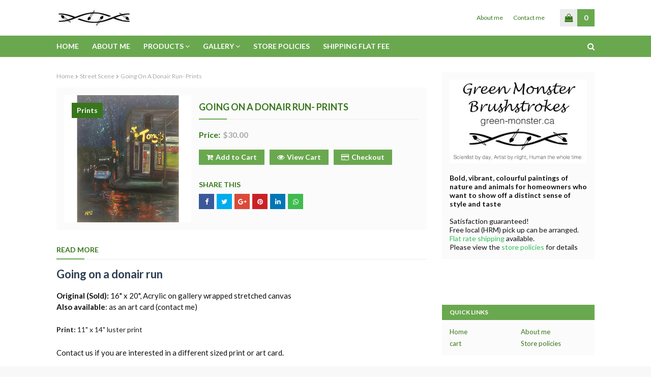

--- FILE ---
content_type: text/plain
request_url: https://www.google-analytics.com/j/collect?v=1&_v=j102&a=1058295708&t=pageview&_s=1&dl=http%3A%2F%2Fwww.green-monster.ca%2F2019%2F01%2Fgoing-on-donair-run-original-painting.html&ul=en-us%40posix&dt=Going%20on%20a%20donair%20run-%20Prints&sr=1280x720&vp=1280x720&_u=IEBAAEABAAAAACAAI~&jid=1314554555&gjid=1061332124&cid=1439270071.1768841823&tid=UA-53626150-1&_gid=617900921.1768841823&_r=1&_slc=1&z=1291399876
body_size: -451
content:
2,cG-LH3HP2642F

--- FILE ---
content_type: text/javascript; charset=UTF-8
request_url: http://www.green-monster.ca/feeds/posts/default/-/acrylics?alt=json-in-script&max-results=3&callback=jQuery112406633231432477604_1768841824382&_=1768841824383
body_size: 5115
content:
// API callback
jQuery112406633231432477604_1768841824382({"version":"1.0","encoding":"UTF-8","feed":{"xmlns":"http://www.w3.org/2005/Atom","xmlns$openSearch":"http://a9.com/-/spec/opensearchrss/1.0/","xmlns$blogger":"http://schemas.google.com/blogger/2008","xmlns$georss":"http://www.georss.org/georss","xmlns$gd":"http://schemas.google.com/g/2005","xmlns$thr":"http://purl.org/syndication/thread/1.0","id":{"$t":"tag:blogger.com,1999:blog-1986605341025277523"},"updated":{"$t":"2025-04-10T20:50:43.174-03:00"},"category":[{"term":"landscape"},{"term":"art card"},{"term":"original paintings"},{"term":"Nova Scotia"},{"term":"acrylics"},{"term":"animals"},{"term":"colourful"},{"term":"small artwork"},{"term":"water"},{"term":"ocean"},{"term":"art"},{"term":"forest landscape"},{"term":"flowers"},{"term":"Autumn landscapes"},{"term":"Floral artwork"},{"term":"animal lover artwork"},{"term":"buildings"},{"term":"forest artwork"},{"term":"mixed media"},{"term":"gift for animal lovers"},{"term":"scuba diving artwork"},{"term":"underwater"},{"term":"underwater landscape"},{"term":"Peggy's cove"},{"term":"rocks"},{"term":"Fall landscapes"},{"term":"Georgian bay landscape"},{"term":"Halifax"},{"term":"boats artwork"},{"term":"prints"},{"term":"abstract art"},{"term":"monochrome painting"},{"term":"Ontario"},{"term":"Parry Sound"},{"term":"Vet gift"},{"term":"fish artwork"},{"term":"street scene"},{"term":"Snowy landscape"},{"term":"Winter landscape"},{"term":"beach"},{"term":"cityscape"},{"term":"folk art"},{"term":"sea turtle artwork"},{"term":"Newfoundland landscape"},{"term":"Tropical plants art"},{"term":"Turks and Caicos"},{"term":"Unique"},{"term":"Folk art floral art"},{"term":"Haiti"},{"term":"folk art cityscape"},{"term":"gift for capricorn"},{"term":"Annapolis Royal plein air"},{"term":"Cape Breton landscapes"},{"term":"Cottage"},{"term":"Quebec"},{"term":"cat painting"},{"term":"fun"},{"term":"on"},{"term":"rainy night artwork"}],"title":{"type":"text","$t":"Green Monster Brushstrokes"},"subtitle":{"type":"html","$t":"Scientist by day, Artist by night, Human the whole time.\nBright, unique and vibrant paintings to colour your home."},"link":[{"rel":"http://schemas.google.com/g/2005#feed","type":"application/atom+xml","href":"http:\/\/www.green-monster.ca\/feeds\/posts\/default"},{"rel":"self","type":"application/atom+xml","href":"http:\/\/www.blogger.com\/feeds\/1986605341025277523\/posts\/default\/-\/acrylics?alt=json-in-script\u0026max-results=3"},{"rel":"alternate","type":"text/html","href":"http:\/\/www.green-monster.ca\/search\/label\/acrylics"},{"rel":"hub","href":"http://pubsubhubbub.appspot.com/"},{"rel":"next","type":"application/atom+xml","href":"http:\/\/www.blogger.com\/feeds\/1986605341025277523\/posts\/default\/-\/acrylics\/-\/acrylics?alt=json-in-script\u0026start-index=4\u0026max-results=3"}],"author":[{"name":{"$t":"Green Monster Brushstrokes"},"uri":{"$t":"http:\/\/www.blogger.com\/profile\/01710520574390260569"},"email":{"$t":"noreply@blogger.com"},"gd$image":{"rel":"http://schemas.google.com/g/2005#thumbnail","width":"16","height":"16","src":"https:\/\/img1.blogblog.com\/img\/b16-rounded.gif"}}],"generator":{"version":"7.00","uri":"http://www.blogger.com","$t":"Blogger"},"openSearch$totalResults":{"$t":"21"},"openSearch$startIndex":{"$t":"1"},"openSearch$itemsPerPage":{"$t":"3"},"entry":[{"id":{"$t":"tag:blogger.com,1999:blog-1986605341025277523.post-8139806520432735688"},"published":{"$t":"2023-01-02T14:05:00.001-04:00"},"updated":{"$t":"2023-01-02T14:05:35.518-04:00"},"category":[{"scheme":"http://www.blogger.com/atom/ns#","term":"acrylics"},{"scheme":"http://www.blogger.com/atom/ns#","term":"boats artwork"},{"scheme":"http://www.blogger.com/atom/ns#","term":"buildings"},{"scheme":"http://www.blogger.com/atom/ns#","term":"colourful"},{"scheme":"http://www.blogger.com/atom/ns#","term":"landscape"},{"scheme":"http://www.blogger.com/atom/ns#","term":"Nova Scotia"},{"scheme":"http://www.blogger.com/atom/ns#","term":"ocean"},{"scheme":"http://www.blogger.com/atom/ns#","term":"original paintings"},{"scheme":"http://www.blogger.com/atom/ns#","term":"Peggy's cove"},{"scheme":"http://www.blogger.com/atom/ns#","term":"rocks"},{"scheme":"http://www.blogger.com/atom/ns#","term":"small artwork"},{"scheme":"http://www.blogger.com/atom/ns#","term":"water"}],"title":{"type":"text","$t":"Summer day at Peggy's - Original Painting"},"content":{"type":"html","$t":"\u003Cspan style=\"font-size: 22px;\"\u003ESummer day at Peggy's\u003C\/span\u003E\u003Cbr \/\u003E\n\u003Cdiv\u003E\n\u003Cb\u003E\u003C\/b\u003E\u003Cbr \/\u003E\n\u003Cb\u003E\u003Cb\u003EOriginal\u003C\/b\u003E\u003Cspan style=\"font-weight: 400;\"\u003E:\u0026nbsp;\u003C\/span\u003E\u003Cspan style=\"background-color: white; color: #1d2129; font-size: 14px; font-weight: 400;\"\u003EAcrylic \u0026nbsp;\u003C\/span\u003E\u003Cspan style=\"background-color: white; color: #1d2129; font-size: 14px; font-weight: 400;\"\u003E4\" x 12\" gallery wrapped canvas\u003C\/span\u003E\u003Cspan style=\"background-color: white; color: #1d2129; font-size: 14px; font-weight: 400; text-align: left;\"\u003E\u003Cbr \/\u003E\u003C\/span\u003E\u003Cspan style=\"background-color: white; color: #1d2129; font-size: 14px; font-weight: 400; text-align: left;\"\u003E\u003Cbr \/\u003E\u003Cbr \/\u003E\u003C\/span\u003E\u003Cdiv class=\"separator\" style=\"clear: both; text-align: center;\"\u003E\u003Ca href=\"https:\/\/blogger.googleusercontent.com\/img\/b\/R29vZ2xl\/AVvXsEgPyUtj9HFv4DttyI672LAm57htfAfiFlvEjBqdDMWNCVwLIFvupCsyP4ZWn07nc6_k1HUbzcLbOGEzVXtmWVSId-Lm_DDW57WsFuuacoPE0CmJOimBE8q_4BFDu-ovJ2fiEja32M40jgotPyqdjQjde_c8ogeMZRp4cyFwhCI_-gW0eoZGNBsBwEs5\/s3780\/54BB7A27-94D3-4224-BAB0-1C0EAA586B15.jpeg\" style=\"margin-left: 1em; margin-right: 1em;\"\u003E\u003Cimg border=\"0\" data-original-height=\"1239\" data-original-width=\"3780\" height=\"105\" src=\"https:\/\/blogger.googleusercontent.com\/img\/b\/R29vZ2xl\/AVvXsEgPyUtj9HFv4DttyI672LAm57htfAfiFlvEjBqdDMWNCVwLIFvupCsyP4ZWn07nc6_k1HUbzcLbOGEzVXtmWVSId-Lm_DDW57WsFuuacoPE0CmJOimBE8q_4BFDu-ovJ2fiEja32M40jgotPyqdjQjde_c8ogeMZRp4cyFwhCI_-gW0eoZGNBsBwEs5\/s320\/54BB7A27-94D3-4224-BAB0-1C0EAA586B15.jpeg\" width=\"320\" \/\u003E\u003C\/a\u003E\u003C\/div\u003E\u003Cbr \/\u003E\u003C\/b\u003E\u003Cdiv style=\"text-align: center;\"\u003E\u003Cdiv style=\"text-align: left;\"\u003E\u003Cstrike style=\"-webkit-text-size-adjust: 100%; background-color: white; font-family: \u0026quot;times new roman\u0026quot;; font-size: 12pt;\"\u003Eprice\/$100.00\u003C\/strike\u003E\u003C\/div\u003E\u003C\/div\u003E\u003C\/div\u003E\n\u003Cdiv\u003E\n\u003Cdiv class=\"text_exposed_show\" style=\"background-color: white; display: inline; font-family: Helvetica, Arial, sans-serif;\"\u003E\n\u003Cdiv style=\"color: #1d2129; font-family: inherit; font-size: 14px; margin-bottom: 6px; margin-top: 6px;\"\u003E\n\u003Cdiv style=\"color: black; font-family: \u0026quot;Times New Roman\u0026quot;; font-size: medium;\"\u003E\n\u003Cstrike\u003Eoff\/Original painting\u003C\/strike\u003E\u003C\/div\u003E\n\u003C\/div\u003E\n\u003Cdiv style=\"color: #1d2129; font-family: inherit; font-size: 14px; margin-bottom: 6px; margin-top: 6px;\"\u003E\nThis bright little painting was inspired during a plein air event in Peggy's Cove\u003Cspan style=\"font-family: inherit;\"\u003E.\u0026nbsp;\u003C\/span\u003E\u003C\/div\u003E\u003Cdiv style=\"color: #1d2129; font-family: inherit; font-size: 14px; margin-bottom: 6px; margin-top: 6px;\"\u003E\u003Cdiv class=\"separator\" style=\"caret-color: rgb(0, 0, 0); clear: both; color: black; text-align: center;\"\u003E\u003Cbr \/\u003E\u003C\/div\u003E\u003Cdiv class=\"separator\" style=\"caret-color: rgb(0, 0, 0); clear: both; color: black; text-align: center;\"\u003E\u003Ca href=\"https:\/\/blogger.googleusercontent.com\/img\/b\/R29vZ2xl\/AVvXsEiSYE8_i5ufFl34fmtSrRsmfISRrUkH0t5NI_0Wgo-Se9DCsQn_kg5kJak0GpYw7vdwBPj2nObwtGHIe9BQwwaytEGyQmHAm8ao_AttrpVV56xgvpiOBg67EvbuPMXUBTavlqizrSTqIIa3N5tJR3Umi8Myn3sqZnZpl1Z1Y3r56Ytwzr-sMNNCkFWu\/s3780\/D85EF1E5-BAFB-4335-84E7-02508C0BEF01.jpeg\" style=\"margin-left: 1em; margin-right: 1em;\"\u003E\u003Cimg border=\"0\" data-original-height=\"1239\" data-original-width=\"3780\" height=\"105\" src=\"https:\/\/blogger.googleusercontent.com\/img\/b\/R29vZ2xl\/AVvXsEiSYE8_i5ufFl34fmtSrRsmfISRrUkH0t5NI_0Wgo-Se9DCsQn_kg5kJak0GpYw7vdwBPj2nObwtGHIe9BQwwaytEGyQmHAm8ao_AttrpVV56xgvpiOBg67EvbuPMXUBTavlqizrSTqIIa3N5tJR3Umi8Myn3sqZnZpl1Z1Y3r56Ytwzr-sMNNCkFWu\/s320\/D85EF1E5-BAFB-4335-84E7-02508C0BEF01.jpeg\" width=\"320\" \/\u003E\u003C\/a\u003E\u003C\/div\u003E\u003Cbr style=\"caret-color: rgb(0, 0, 0); color: black;\" \/\u003E\u003Cdiv class=\"separator\" style=\"caret-color: rgb(0, 0, 0); clear: both; color: black; text-align: center;\"\u003E\u003Ca href=\"https:\/\/blogger.googleusercontent.com\/img\/b\/R29vZ2xl\/AVvXsEiGZmJ7AMTjowlg8X18PnamNCsqX52-PXV5z4eOjI9YiiA9cE_wfZPWWLwX6mAJEKIHezCnX_qTUWCc5sl-ifYmtsMavVcrRbeogdXYnal9Vd2B9mhTeos_Ln_D8GsLrE_oMHfvjniaa2E-kNqbF3zbk6V3cdwIM-gGKNqheZmrLIzD5XS4saozSqzG\/s3780\/B893831E-D364-43D8-A020-1A48F6750A6D.jpeg\" style=\"margin-left: 1em; margin-right: 1em;\"\u003E\u003Cimg border=\"0\" data-original-height=\"2684\" data-original-width=\"3780\" height=\"227\" src=\"https:\/\/blogger.googleusercontent.com\/img\/b\/R29vZ2xl\/AVvXsEiGZmJ7AMTjowlg8X18PnamNCsqX52-PXV5z4eOjI9YiiA9cE_wfZPWWLwX6mAJEKIHezCnX_qTUWCc5sl-ifYmtsMavVcrRbeogdXYnal9Vd2B9mhTeos_Ln_D8GsLrE_oMHfvjniaa2E-kNqbF3zbk6V3cdwIM-gGKNqheZmrLIzD5XS4saozSqzG\/w320-h227\/B893831E-D364-43D8-A020-1A48F6750A6D.jpeg\" width=\"320\" \/\u003E\u003C\/a\u003E\u003C\/div\u003E\u003Cbr style=\"caret-color: rgb(0, 0, 0); color: black;\" \/\u003E\u003C\/div\u003E\u003Cdiv class=\"separator\" style=\"clear: both; text-align: center;\"\u003E\u003Ca href=\"https:\/\/blogger.googleusercontent.com\/img\/b\/R29vZ2xl\/AVvXsEgMZNTx8fVygMd1ExmIMxlGCZeR69HJh4NNvGj4gmHOWtjZUyDOFgVsb2bKP7Hj1Mkwt3HjG5o5HiJyFGTPNPpG_o9A6G5qW_sgrwREu_DvuQRTqQwqJSgiNf__J41OdB_XaZFMhkFhfM84RakU8cVsvwTtLZugPQYiH8jkaBNhMfYAmNE6Ir95-AIJ\/s4032\/92B63468-5446-443A-9BA2-0D1284432B9F.jpeg\" imageanchor=\"1\" style=\"margin-left: 1em; margin-right: 1em;\"\u003E\u003Cimg border=\"0\" data-original-height=\"4032\" data-original-width=\"3024\" height=\"320\" src=\"https:\/\/blogger.googleusercontent.com\/img\/b\/R29vZ2xl\/AVvXsEgMZNTx8fVygMd1ExmIMxlGCZeR69HJh4NNvGj4gmHOWtjZUyDOFgVsb2bKP7Hj1Mkwt3HjG5o5HiJyFGTPNPpG_o9A6G5qW_sgrwREu_DvuQRTqQwqJSgiNf__J41OdB_XaZFMhkFhfM84RakU8cVsvwTtLZugPQYiH8jkaBNhMfYAmNE6Ir95-AIJ\/s320\/92B63468-5446-443A-9BA2-0D1284432B9F.jpeg\" width=\"240\" \/\u003E\u003C\/a\u003E\u003C\/div\u003E\u003Cbr \/\u003E\u003Cdiv class=\"separator\" style=\"clear: both; text-align: center;\"\u003E\u003Ca href=\"https:\/\/blogger.googleusercontent.com\/img\/b\/R29vZ2xl\/AVvXsEjy87FbhkXYEHbk9kwtHmCvpHNxX1KzinGPVkNUJARqPUayZ7KLl3qyAeEb3SgwbAylzanFizDYFWMYGDPogat0R7QpZFcgthSyoN_Y68AtNv4xN8XfrTBw9ZW1tytkBJbXP8hv7wW060DlWNyxpNrRhcw4f5CMq8amvE6tWr1R8yBbFmIQoW5M1lg0\/s4032\/B9AEF3CB-F1DD-4054-9B1B-640D10B142FD.jpeg\" imageanchor=\"1\" style=\"margin-left: 1em; margin-right: 1em;\"\u003E\u003Cimg border=\"0\" data-original-height=\"3024\" data-original-width=\"4032\" height=\"240\" src=\"https:\/\/blogger.googleusercontent.com\/img\/b\/R29vZ2xl\/AVvXsEjy87FbhkXYEHbk9kwtHmCvpHNxX1KzinGPVkNUJARqPUayZ7KLl3qyAeEb3SgwbAylzanFizDYFWMYGDPogat0R7QpZFcgthSyoN_Y68AtNv4xN8XfrTBw9ZW1tytkBJbXP8hv7wW060DlWNyxpNrRhcw4f5CMq8amvE6tWr1R8yBbFmIQoW5M1lg0\/s320\/B9AEF3CB-F1DD-4054-9B1B-640D10B142FD.jpeg\" width=\"320\" \/\u003E\u003C\/a\u003E\u003C\/div\u003E\u003Cbr \/\u003E\u003Cdiv style=\"color: #1d2129; font-family: inherit; font-size: 14px; margin-bottom: 6px; margin-top: 6px;\"\u003E\u0026nbsp;\u003C\/div\u003E\n\u003C\/div\u003E\n\u003C\/div\u003E\n"},"link":[{"rel":"edit","type":"application/atom+xml","href":"http:\/\/www.blogger.com\/feeds\/1986605341025277523\/posts\/default\/8139806520432735688"},{"rel":"self","type":"application/atom+xml","href":"http:\/\/www.blogger.com\/feeds\/1986605341025277523\/posts\/default\/8139806520432735688"},{"rel":"alternate","type":"text/html","href":"http:\/\/www.green-monster.ca\/2023\/01\/summer-day-at-peggys-original-painting.html","title":"Summer day at Peggy's - Original Painting"}],"author":[{"name":{"$t":"Green Monster Brushstrokes"},"uri":{"$t":"http:\/\/www.blogger.com\/profile\/01710520574390260569"},"email":{"$t":"noreply@blogger.com"},"gd$image":{"rel":"http://schemas.google.com/g/2005#thumbnail","width":"16","height":"16","src":"https:\/\/img1.blogblog.com\/img\/b16-rounded.gif"}}],"media$thumbnail":{"xmlns$media":"http://search.yahoo.com/mrss/","url":"https:\/\/blogger.googleusercontent.com\/img\/b\/R29vZ2xl\/AVvXsEgPyUtj9HFv4DttyI672LAm57htfAfiFlvEjBqdDMWNCVwLIFvupCsyP4ZWn07nc6_k1HUbzcLbOGEzVXtmWVSId-Lm_DDW57WsFuuacoPE0CmJOimBE8q_4BFDu-ovJ2fiEja32M40jgotPyqdjQjde_c8ogeMZRp4cyFwhCI_-gW0eoZGNBsBwEs5\/s72-c\/54BB7A27-94D3-4224-BAB0-1C0EAA586B15.jpeg","height":"72","width":"72"}},{"id":{"$t":"tag:blogger.com,1999:blog-1986605341025277523.post-8636763574860647121"},"published":{"$t":"2023-01-02T13:52:00.001-04:00"},"updated":{"$t":"2023-01-02T13:55:43.531-04:00"},"category":[{"scheme":"http://www.blogger.com/atom/ns#","term":"acrylics"},{"scheme":"http://www.blogger.com/atom/ns#","term":"boats artwork"},{"scheme":"http://www.blogger.com/atom/ns#","term":"buildings"},{"scheme":"http://www.blogger.com/atom/ns#","term":"colourful"},{"scheme":"http://www.blogger.com/atom/ns#","term":"landscape"},{"scheme":"http://www.blogger.com/atom/ns#","term":"Nova Scotia"},{"scheme":"http://www.blogger.com/atom/ns#","term":"ocean"},{"scheme":"http://www.blogger.com/atom/ns#","term":"original paintings"},{"scheme":"http://www.blogger.com/atom/ns#","term":"Peggy's cove"},{"scheme":"http://www.blogger.com/atom/ns#","term":"rocks"},{"scheme":"http://www.blogger.com/atom/ns#","term":"small artwork"},{"scheme":"http://www.blogger.com/atom/ns#","term":"water"}],"title":{"type":"text","$t":"Two boats waiting - Original Painting"},"content":{"type":"html","$t":"\u003Cspan style=\"font-size: 22px;\"\u003ETwo boats waiting\u003C\/span\u003E\u003Cbr \/\u003E\n\u003Cdiv\u003E\n\u003Cb\u003E\u003C\/b\u003E\u003Cbr \/\u003E\n\u003Cb\u003E\u003Cb\u003EOriginal\u003C\/b\u003E\u003Cspan style=\"font-weight: 400;\"\u003E:\u0026nbsp;\u003C\/span\u003E\u003Cspan style=\"background-color: white; color: #1d2129; font-size: 14px; font-weight: 400;\"\u003EAcrylic \u0026nbsp;\u003C\/span\u003E\u003Cspan style=\"background-color: white; color: #1d2129; font-size: 14px; font-weight: 400;\"\u003E4\" x 12\" gallery wrapped canvas\u003C\/span\u003E\u003C\/b\u003E\u003C\/div\u003E\u003Cdiv\u003E\u003Cb\u003E\u003Cspan style=\"background-color: white; color: #1d2129; font-size: 14px; font-weight: 400; text-align: left;\"\u003E\u003Cbr \/\u003E\u003C\/span\u003E\u003C\/b\u003E\u003C\/div\u003E\u003Cdiv\u003E\u003Cb\u003E\u003Cdiv class=\"separator\" style=\"clear: both; text-align: center;\"\u003E\u003Ca href=\"https:\/\/blogger.googleusercontent.com\/img\/b\/R29vZ2xl\/AVvXsEjBM0lMkyrTmIb3dDRKf6j6lfEtU0HEeeLWhPcdmAtMwr70z2tZT8AmrC00CQKI6gc3G1GXXaA5oZlL0EPU_16zWdJ4uRm-9FnitKeRJg0bhcDafNqkZFJSpLDRxRemjzHK3mGxGvTzVhqcV1_yE6xDPLMrKG4nYtxB3qvGdHA9grRKPZd0P2rlZmPt\/s3808\/0CA6572D-4033-445E-8C75-CE8B0C87A31F.jpeg\" imageanchor=\"1\" style=\"margin-left: 1em; margin-right: 1em;\"\u003E\u003Cimg border=\"0\" data-original-height=\"1212\" data-original-width=\"3808\" height=\"102\" src=\"https:\/\/blogger.googleusercontent.com\/img\/b\/R29vZ2xl\/AVvXsEjBM0lMkyrTmIb3dDRKf6j6lfEtU0HEeeLWhPcdmAtMwr70z2tZT8AmrC00CQKI6gc3G1GXXaA5oZlL0EPU_16zWdJ4uRm-9FnitKeRJg0bhcDafNqkZFJSpLDRxRemjzHK3mGxGvTzVhqcV1_yE6xDPLMrKG4nYtxB3qvGdHA9grRKPZd0P2rlZmPt\/s320\/0CA6572D-4033-445E-8C75-CE8B0C87A31F.jpeg\" width=\"320\" \/\u003E\u003C\/a\u003E\u003C\/div\u003E\u003Cbr \/\u003E\u003Cspan style=\"background-color: white; color: #1d2129; font-size: 14px; font-weight: 400; text-align: left;\"\u003E\u003Cbr \/\u003E\u003C\/span\u003E\u003C\/b\u003E\u003Cdiv style=\"text-align: center;\"\u003E\u003Cdiv style=\"text-align: left;\"\u003E\u003Cstrike style=\"-webkit-text-size-adjust: 100%; background-color: white; font-family: \u0026quot;times new roman\u0026quot;; font-size: 12pt;\"\u003Eprice\/$100.00\u003C\/strike\u003E\u003C\/div\u003E\u003C\/div\u003E\u003C\/div\u003E\n\u003Cdiv\u003E\n\u003Cdiv class=\"text_exposed_show\" style=\"background-color: white; display: inline; font-family: Helvetica, Arial, sans-serif;\"\u003E\n\u003Cdiv style=\"color: #1d2129; font-family: inherit; font-size: 14px; margin-bottom: 6px; margin-top: 6px;\"\u003E\n\u003Cdiv style=\"color: black; font-family: \u0026quot;Times New Roman\u0026quot;; font-size: medium;\"\u003E\n\u003Cstrike\u003Eoff\/Original painting\u003C\/strike\u003E\u003C\/div\u003E\n\u003C\/div\u003E\n\u003Cdiv style=\"color: #1d2129; font-family: inherit; font-size: 14px; margin-bottom: 6px; margin-top: 6px;\"\u003E\nThis bright little painting was inspired during a plein air event in Peggy's Cove.\u0026nbsp;\u003C\/div\u003E\u003Cdiv class=\"separator\" style=\"clear: both; text-align: center;\"\u003E\u003Ca href=\"https:\/\/blogger.googleusercontent.com\/img\/b\/R29vZ2xl\/AVvXsEjC5p2CnTqtEhpMjGx18gbA262BFFNcEb7rfRYjj6RgSimgOozIJitmGja4ZUDKPAuHsIVqEJ-D56BErC6NE88oudjst8YfPsR6OLqghUJ-KXWBICmDEpva7s8VuFaG0PwAw7Lmj5ldNVZa3WGaHzUie2tSaxrxW4mVz2RCrC3H7-l-5U1r5UjPQopm\/s3808\/22E921B9-2C5D-4F68-B1BF-21B52A42631A.jpeg\" imageanchor=\"1\" style=\"margin-left: 1em; margin-right: 1em;\"\u003E\u003Cimg border=\"0\" data-original-height=\"1212\" data-original-width=\"3808\" height=\"102\" src=\"https:\/\/blogger.googleusercontent.com\/img\/b\/R29vZ2xl\/AVvXsEjC5p2CnTqtEhpMjGx18gbA262BFFNcEb7rfRYjj6RgSimgOozIJitmGja4ZUDKPAuHsIVqEJ-D56BErC6NE88oudjst8YfPsR6OLqghUJ-KXWBICmDEpva7s8VuFaG0PwAw7Lmj5ldNVZa3WGaHzUie2tSaxrxW4mVz2RCrC3H7-l-5U1r5UjPQopm\/s320\/22E921B9-2C5D-4F68-B1BF-21B52A42631A.jpeg\" width=\"320\" \/\u003E\u003C\/a\u003E\u003C\/div\u003E\u003Cbr \/\u003E\u003Cdiv class=\"separator\" style=\"clear: both; text-align: center;\"\u003E\u003Ca href=\"https:\/\/blogger.googleusercontent.com\/img\/b\/R29vZ2xl\/AVvXsEiUOdEd7RFUyBu8xoGlxYqPGoMfFcpwE6GsPppsYkgGHFBY0wopMn9R3VN3gie5RjpSJOsOcPSWbFfNclR7k6LdM2L8VeBFK6PQnN6j9UsluclYgtu7dKBZgmLnbu09_Y1_afy8AVLV-_33Opls4toCiLq4TSf3qZ-pb-SUPVuHxJMYqV-HXvHkXObM\/s3854\/E5815C38-A848-48F0-AD33-102BAEEC9E90.jpeg\" imageanchor=\"1\" style=\"margin-left: 1em; margin-right: 1em;\"\u003E\u003Cimg border=\"0\" data-original-height=\"2890\" data-original-width=\"3854\" height=\"240\" src=\"https:\/\/blogger.googleusercontent.com\/img\/b\/R29vZ2xl\/AVvXsEiUOdEd7RFUyBu8xoGlxYqPGoMfFcpwE6GsPppsYkgGHFBY0wopMn9R3VN3gie5RjpSJOsOcPSWbFfNclR7k6LdM2L8VeBFK6PQnN6j9UsluclYgtu7dKBZgmLnbu09_Y1_afy8AVLV-_33Opls4toCiLq4TSf3qZ-pb-SUPVuHxJMYqV-HXvHkXObM\/s320\/E5815C38-A848-48F0-AD33-102BAEEC9E90.jpeg\" width=\"320\" \/\u003E\u003C\/a\u003E\u003C\/div\u003E\u003Cbr \/\u003E\u003Cdiv class=\"separator\" style=\"clear: both; text-align: center;\"\u003E\u003Ca href=\"https:\/\/blogger.googleusercontent.com\/img\/b\/R29vZ2xl\/AVvXsEgTnivuaBNJJLtikCtC9hgNw5uYCMj2M2cEPSP6TxZEtOm_8cNi5MU5O7kuJDRIUua5BZzdKRmkBRYRFCYkA4nxaaUFA3eezQVmE1OBA2nsUrPMsSNMf2gKARlLASL2bArz30pGmH2GPQ8RO8D6VywOOzeTckcSPuqHloNoIbm87Uz6cCZzgl9j6uia\/s4032\/9FF4EEF6-19A7-481D-8332-1B4B0A73E4A1.jpeg\" imageanchor=\"1\" style=\"margin-left: 1em; margin-right: 1em;\"\u003E\u003Cimg border=\"0\" data-original-height=\"3024\" data-original-width=\"4032\" height=\"240\" src=\"https:\/\/blogger.googleusercontent.com\/img\/b\/R29vZ2xl\/AVvXsEgTnivuaBNJJLtikCtC9hgNw5uYCMj2M2cEPSP6TxZEtOm_8cNi5MU5O7kuJDRIUua5BZzdKRmkBRYRFCYkA4nxaaUFA3eezQVmE1OBA2nsUrPMsSNMf2gKARlLASL2bArz30pGmH2GPQ8RO8D6VywOOzeTckcSPuqHloNoIbm87Uz6cCZzgl9j6uia\/s320\/9FF4EEF6-19A7-481D-8332-1B4B0A73E4A1.jpeg\" width=\"320\" \/\u003E\u003C\/a\u003E\u003C\/div\u003E\u003Cbr \/\u003E\u003Cdiv class=\"separator\" style=\"clear: both; text-align: center;\"\u003E\u003Ca href=\"https:\/\/blogger.googleusercontent.com\/img\/b\/R29vZ2xl\/AVvXsEgnGsV0M7RCBxubP8CTWSpf4atz78ysAmLj04aKL6DGNXmz-FAFu70-bryXW1rXJw5kgOeLM_JsnTEc7kzmxoeVvEpP3JzcpkrsTBLPivxHTEOpbVYfA4HFz7zgA6dAA0A2yQvIddOVTVOPstG5c4g-mAa2_dnwKdf_PwBBphWYSQluDHWDslJRbEsL\/s4032\/75B754EF-EAF6-439A-94A9-411F2B68C2B3.jpeg\" imageanchor=\"1\" style=\"margin-left: 1em; margin-right: 1em;\"\u003E\u003Cimg border=\"0\" data-original-height=\"4032\" data-original-width=\"3024\" height=\"320\" src=\"https:\/\/blogger.googleusercontent.com\/img\/b\/R29vZ2xl\/AVvXsEgnGsV0M7RCBxubP8CTWSpf4atz78ysAmLj04aKL6DGNXmz-FAFu70-bryXW1rXJw5kgOeLM_JsnTEc7kzmxoeVvEpP3JzcpkrsTBLPivxHTEOpbVYfA4HFz7zgA6dAA0A2yQvIddOVTVOPstG5c4g-mAa2_dnwKdf_PwBBphWYSQluDHWDslJRbEsL\/s320\/75B754EF-EAF6-439A-94A9-411F2B68C2B3.jpeg\" width=\"240\" \/\u003E\u003C\/a\u003E\u003C\/div\u003E\u003Cbr \/\u003E\u003Cdiv style=\"color: #1d2129; font-family: inherit; font-size: 14px; margin-bottom: 6px; margin-top: 6px; text-align: center;\"\u003E\u003Cbr \/\u003E\u003C\/div\u003E\n\u003C\/div\u003E\n\u003C\/div\u003E\n"},"link":[{"rel":"edit","type":"application/atom+xml","href":"http:\/\/www.blogger.com\/feeds\/1986605341025277523\/posts\/default\/8636763574860647121"},{"rel":"self","type":"application/atom+xml","href":"http:\/\/www.blogger.com\/feeds\/1986605341025277523\/posts\/default\/8636763574860647121"},{"rel":"alternate","type":"text/html","href":"http:\/\/www.green-monster.ca\/2023\/01\/two-boats-waiting-original-painting.html","title":"Two boats waiting - Original Painting"}],"author":[{"name":{"$t":"Green Monster Brushstrokes"},"uri":{"$t":"http:\/\/www.blogger.com\/profile\/01710520574390260569"},"email":{"$t":"noreply@blogger.com"},"gd$image":{"rel":"http://schemas.google.com/g/2005#thumbnail","width":"16","height":"16","src":"https:\/\/img1.blogblog.com\/img\/b16-rounded.gif"}}],"media$thumbnail":{"xmlns$media":"http://search.yahoo.com/mrss/","url":"https:\/\/blogger.googleusercontent.com\/img\/b\/R29vZ2xl\/AVvXsEjBM0lMkyrTmIb3dDRKf6j6lfEtU0HEeeLWhPcdmAtMwr70z2tZT8AmrC00CQKI6gc3G1GXXaA5oZlL0EPU_16zWdJ4uRm-9FnitKeRJg0bhcDafNqkZFJSpLDRxRemjzHK3mGxGvTzVhqcV1_yE6xDPLMrKG4nYtxB3qvGdHA9grRKPZd0P2rlZmPt\/s72-c\/0CA6572D-4033-445E-8C75-CE8B0C87A31F.jpeg","height":"72","width":"72"}},{"id":{"$t":"tag:blogger.com,1999:blog-1986605341025277523.post-7148694063358521577"},"published":{"$t":"2022-09-22T18:25:00.000-03:00"},"updated":{"$t":"2024-03-24T19:57:21.722-03:00"},"category":[{"scheme":"http://www.blogger.com/atom/ns#","term":"acrylics"},{"scheme":"http://www.blogger.com/atom/ns#","term":"animal lover artwork"},{"scheme":"http://www.blogger.com/atom/ns#","term":"animals"},{"scheme":"http://www.blogger.com/atom/ns#","term":"gift for animal lovers"},{"scheme":"http://www.blogger.com/atom/ns#","term":"original paintings"}],"title":{"type":"text","$t":"Out Like a Lion- Original painting"},"content":{"type":"html","$t":"\u003Cp\u003E\u0026nbsp;\u003Cstrike\u003Eprice\/$150.00\u003C\/strike\u003E\u003C\/p\u003E\u003Cstrike\u003Eoff\/Original painting\u003C\/strike\u003E\u003Cbr \/\u003E\u003Ch2 style=\"font-size: 22px; line-height: 18.48px; margin: 0px; position: relative;\"\u003EOut Like a Lion\u003C\/h2\u003E\u003Cdiv\u003E\u003Cbr \/\u003E\u003C\/div\u003E\u003Cdiv class=\"separator\" style=\"clear: both; text-align: center;\"\u003E\u003Cimg border=\"0\" data-original-height=\"2755\" data-original-width=\"2832\" src=\"https:\/\/blogger.googleusercontent.com\/img\/b\/R29vZ2xl\/AVvXsEjqAi1tTbImZEXpDGK8KxCBMhtBRPoFvFk8FM2v5KUf4bbcU8ZK9Z0cXwQ8QyYvj2TtlyYMtTHypkcXJLFvtAYDZaZVqcJgFQs9ikfvteuQ2LWYXFST4o3qDhiGn4e8H1jK7rI8B-L7TKNP\/s320\/Lion+gaze+March+2020.JPG\" width=\"320\" \/\u003E\u003C\/div\u003E\u003Cdiv class=\"separator\" style=\"clear: both; text-align: center;\"\u003E\u003Cbr \/\u003E\u003C\/div\u003E\u003Cdiv\u003E\u003Cbr style=\"background-color: white; color: #1c1e21; font-family: Helvetica, Arial, sans-serif; font-size: 14px;\" \/\u003E\u003Cspan face=\"\u0026quot;helvetica\u0026quot; , \u0026quot;arial\u0026quot; , sans-serif\" style=\"background-color: white; color: #1c1e21; font-size: 14px;\"\u003E\u003Cb\u003EOriginal:\u0026nbsp;\u003C\/b\u003E\u003C\/span\u003E\u003Cspan face=\"\u0026quot;helvetica\u0026quot; , \u0026quot;arial\u0026quot; , sans-serif\" style=\"background-color: white; color: #1c1e21; font-size: 14px;\"\u003EAcrylics on\u003C\/span\u003E\u003Cspan class=\"text_exposed_show\" face=\"\u0026quot;helvetica\u0026quot; , \u0026quot;arial\u0026quot; , sans-serif\" style=\"background-color: white; color: #1c1e21; display: inline; font-size: 14px;\"\u003E\u0026nbsp;12\" x 12\" gallery framed canvas\u003Cbr \/\u003E\u003Cbr \/\u003E\u0026nbsp;\u003C\/span\u003E\u003C\/div\u003E"},"link":[{"rel":"edit","type":"application/atom+xml","href":"http:\/\/www.blogger.com\/feeds\/1986605341025277523\/posts\/default\/7148694063358521577"},{"rel":"self","type":"application/atom+xml","href":"http:\/\/www.blogger.com\/feeds\/1986605341025277523\/posts\/default\/7148694063358521577"},{"rel":"alternate","type":"text/html","href":"http:\/\/www.green-monster.ca\/2020\/09\/OutlikeaLion.html","title":"Out Like a Lion- Original painting"}],"author":[{"name":{"$t":"Green Monster Brushstrokes"},"uri":{"$t":"http:\/\/www.blogger.com\/profile\/01710520574390260569"},"email":{"$t":"noreply@blogger.com"},"gd$image":{"rel":"http://schemas.google.com/g/2005#thumbnail","width":"16","height":"16","src":"https:\/\/img1.blogblog.com\/img\/b16-rounded.gif"}}],"media$thumbnail":{"xmlns$media":"http://search.yahoo.com/mrss/","url":"https:\/\/blogger.googleusercontent.com\/img\/b\/R29vZ2xl\/AVvXsEjqAi1tTbImZEXpDGK8KxCBMhtBRPoFvFk8FM2v5KUf4bbcU8ZK9Z0cXwQ8QyYvj2TtlyYMtTHypkcXJLFvtAYDZaZVqcJgFQs9ikfvteuQ2LWYXFST4o3qDhiGn4e8H1jK7rI8B-L7TKNP\/s72-c\/Lion+gaze+March+2020.JPG","height":"72","width":"72"}}]}});

--- FILE ---
content_type: text/javascript; charset=UTF-8
request_url: http://www.green-monster.ca/feeds/posts/default/8957637444488242153?alt=json&callback=jQuery112406633231432477604_1768841824380&_=1768841824381
body_size: 2385
content:
// API callback
jQuery112406633231432477604_1768841824380({"version":"1.0","encoding":"UTF-8","entry":{"xmlns":"http://www.w3.org/2005/Atom","xmlns$blogger":"http://schemas.google.com/blogger/2008","xmlns$georss":"http://www.georss.org/georss","xmlns$gd":"http://schemas.google.com/g/2005","xmlns$thr":"http://purl.org/syndication/thread/1.0","id":{"$t":"tag:blogger.com,1999:blog-1986605341025277523.post-8957637444488242153"},"published":{"$t":"2024-03-24T20:16:00.001-03:00"},"updated":{"$t":"2024-03-24T20:16:12.658-03:00"},"category":[{"scheme":"http://www.blogger.com/atom/ns#","term":"colourful"},{"scheme":"http://www.blogger.com/atom/ns#","term":"folk art"},{"scheme":"http://www.blogger.com/atom/ns#","term":"Haiti"},{"scheme":"http://www.blogger.com/atom/ns#","term":"original paintings"}],"title":{"type":"text","$t":"Au Village- Haiti- Original Painting"},"content":{"type":"html","$t":"\u003Cp\u003E\u0026nbsp;\u003Cspan style=\"font-size: 22px;\"\u003EAu village\u003C\/span\u003E\u003C\/p\u003E\u003Cdiv\u003E\u003Cb\u003E\u003C\/b\u003E\u003Cbr \/\u003E\u003Cb\u003E\u003Cb\u003EOriginal\u003C\/b\u003E\u003Cspan style=\"font-weight: 400;\"\u003E:\u0026nbsp;\u003C\/span\u003E\u003Cspan style=\"background-color: white; color: #1d2129; font-size: 14px; font-weight: 400;\"\u003EAcrylic\u0026nbsp; 9\u003C\/span\u003E\u003Cspan style=\"background-color: white; color: #1d2129; font-size: 14px; font-weight: 400;\"\u003E\" x 12\" gallery wrapped canvas\u003C\/span\u003E\u003Cspan style=\"background-color: white; color: #1d2129; font-size: 14px; font-weight: 400;\"\u003E\u003Cbr \/\u003E\u003C\/span\u003E\u003Cspan style=\"background-color: white; color: #1d2129; font-size: 14px; font-weight: 400;\"\u003E\u003Cbr \/\u003E\u003Cbr \/\u003E\u003C\/span\u003E\u003Cdiv class=\"separator\" style=\"clear: both; text-align: center;\"\u003E\u003Ca href=\"https:\/\/blogger.googleusercontent.com\/img\/b\/R29vZ2xl\/AVvXsEiCCdL6IwZfGz2n15FAbsNcoaYIukGKFevnvt4bhT2Om84DmqPgIhjKragSPzD1GvV4aZLAR0usEDWXTD4wzqvOcgDXY2LcPRY7RxF3iJwTtV2fI3VHcRYrRtv6qymcGtHqg7wtoE2vaMT9f_g0QieeqOflI8xiIKiLfiFV2Ngm7NDw9KbkvO8KASpNTW4\/s960\/201990353_1918083605041125_6128163365261280028_n.jpg\" imageanchor=\"1\" style=\"margin-left: 1em; margin-right: 1em;\"\u003E\u003Cimg border=\"0\" data-original-height=\"724\" data-original-width=\"960\" height=\"241\" src=\"https:\/\/blogger.googleusercontent.com\/img\/b\/R29vZ2xl\/AVvXsEiCCdL6IwZfGz2n15FAbsNcoaYIukGKFevnvt4bhT2Om84DmqPgIhjKragSPzD1GvV4aZLAR0usEDWXTD4wzqvOcgDXY2LcPRY7RxF3iJwTtV2fI3VHcRYrRtv6qymcGtHqg7wtoE2vaMT9f_g0QieeqOflI8xiIKiLfiFV2Ngm7NDw9KbkvO8KASpNTW4\/s320\/201990353_1918083605041125_6128163365261280028_n.jpg\" width=\"320\" \/\u003E\u003C\/a\u003E\u003C\/div\u003E\u003Cbr \/\u003E\u003Cdiv class=\"separator\" style=\"clear: both; text-align: center;\"\u003E\u003Cbr \/\u003E\u003C\/div\u003E\u003Cbr \/\u003E\u003C\/b\u003E\u003Cdiv style=\"text-align: center;\"\u003E\u003Cdiv style=\"text-align: left;\"\u003E\u003Cstrike style=\"-webkit-text-size-adjust: 100%; background-color: white; font-family: \u0026quot;times new roman\u0026quot;; font-size: 12pt; text-size-adjust: 100%;\"\u003Eprice\/$150.00\u003C\/strike\u003E\u003C\/div\u003E\u003C\/div\u003E\u003C\/div\u003E\u003Cdiv\u003E\u003Cdiv class=\"text_exposed_show\" style=\"background-color: white; display: inline; font-family: Helvetica, Arial, sans-serif;\"\u003E\u003Cdiv style=\"color: #1d2129; font-family: inherit; font-size: 14px; margin-bottom: 6px; margin-top: 6px;\"\u003E\u003Cdiv style=\"color: black; font-family: \u0026quot;Times New Roman\u0026quot;; font-size: medium;\"\u003E\u003Cstrike\u003Eoff\/Original painting\u003C\/strike\u003E\u003C\/div\u003E\u003C\/div\u003E\u003Cdiv style=\"color: #1d2129; font-family: inherit; font-size: 14px; margin-bottom: 6px; margin-top: 6px;\"\u003EThis bright little painting was inspired by a trip to Jacmel, Haiti several years ago\u003Cspan style=\"font-family: inherit;\"\u003E.\u003C\/span\u003E\u003C\/div\u003E\u003Cdiv style=\"color: #1d2129; font-family: inherit; font-size: 14px; margin-bottom: 6px; margin-top: 6px;\"\u003E\u003Cspan style=\"font-family: inherit;\"\u003E\u0026nbsp;\u003C\/span\u003E\u003C\/div\u003E\u003Cdiv class=\"separator\" style=\"clear: both; text-align: center;\"\u003E\u003Ca href=\"https:\/\/blogger.googleusercontent.com\/img\/b\/R29vZ2xl\/AVvXsEjoye-1UQuMUTQFLH96BuVslFCOsaeOqVo-Sn7X5_ZP-fT8RQMtessMLLc2NacJPgv7ZvnYU1DVo3Re6vkrC8coHF442HWCUARkCKjlM-JHA4pJVLOCA3YOKiit6ROd4g4CewVD7ApAIaz-078SZLKuzyVdNM9XvIoGNlVE2yYiOTy1pqYcEuPO-GzQu0Q\/s960\/204060984_1918083655041120_8128778173504302115_n.jpg\" imageanchor=\"1\" style=\"margin-left: 1em; margin-right: 1em;\"\u003E\u003Cimg border=\"0\" data-original-height=\"720\" data-original-width=\"960\" height=\"240\" src=\"https:\/\/blogger.googleusercontent.com\/img\/b\/R29vZ2xl\/AVvXsEjoye-1UQuMUTQFLH96BuVslFCOsaeOqVo-Sn7X5_ZP-fT8RQMtessMLLc2NacJPgv7ZvnYU1DVo3Re6vkrC8coHF442HWCUARkCKjlM-JHA4pJVLOCA3YOKiit6ROd4g4CewVD7ApAIaz-078SZLKuzyVdNM9XvIoGNlVE2yYiOTy1pqYcEuPO-GzQu0Q\/s320\/204060984_1918083655041120_8128778173504302115_n.jpg\" width=\"320\" \/\u003E\u003C\/a\u003E\u003C\/div\u003E\u003Cdiv style=\"color: #1d2129; font-family: inherit; font-size: 14px; margin-bottom: 6px; margin-top: 6px;\"\u003E\u003Cbr \/\u003E\u003C\/div\u003E\u003Cdiv style=\"color: #1d2129; font-family: inherit; font-size: 14px; margin-bottom: 6px; margin-top: 6px;\"\u003E\u003Cdiv class=\"separator\" style=\"clear: both; text-align: center;\"\u003E\u003Ca href=\"https:\/\/blogger.googleusercontent.com\/img\/b\/R29vZ2xl\/AVvXsEimjVIIzOaZf5nGY3KDqrVMRRmjDUcWB7PDusKcRkvjVyFiHESeJyept8gmLzUqJs7CHf4Piu8NuMJoAX3T4eyVfWiIdmC646wifrKRup5psK6p1Fxj6gdV8XFnGiyVuFBbAeVJwDRsRuz6QpplQo9Cwlem8dszUfvZhpd9b6cemzd1TcuIG99BFvncPSo\/s960\/203133536_1918083645041121_5444257294385298345_n.jpg\" imageanchor=\"1\" style=\"margin-left: 1em; margin-right: 1em;\"\u003E\u003Cimg border=\"0\" data-original-height=\"948\" data-original-width=\"960\" height=\"316\" src=\"https:\/\/blogger.googleusercontent.com\/img\/b\/R29vZ2xl\/AVvXsEimjVIIzOaZf5nGY3KDqrVMRRmjDUcWB7PDusKcRkvjVyFiHESeJyept8gmLzUqJs7CHf4Piu8NuMJoAX3T4eyVfWiIdmC646wifrKRup5psK6p1Fxj6gdV8XFnGiyVuFBbAeVJwDRsRuz6QpplQo9Cwlem8dszUfvZhpd9b6cemzd1TcuIG99BFvncPSo\/s320\/203133536_1918083645041121_5444257294385298345_n.jpg\" width=\"320\" \/\u003E\u003C\/a\u003E\u003C\/div\u003E\u003Cdiv class=\"separator\" style=\"clear: both; text-align: center;\"\u003E\u003Cbr \/\u003E\u003C\/div\u003E\u003Cbr \/\u003E\u003Cdiv class=\"separator\" style=\"clear: both; text-align: center;\"\u003E\u003Ca href=\"https:\/\/blogger.googleusercontent.com\/img\/b\/R29vZ2xl\/AVvXsEjYBLI9hk0jzbO41iMjRcaMm-N5cawMXvv-ePnr9KiBkSbVF2F9DQ3D2Cs-Y9e1t6fmk8ZIOzl6XtawJ3btNxrUJh2pYWB0oM8Vna8U1KH53j8nHRUHRFVUb_ffqPTz_IUnM5hjlqVAXzpaOa8ftymVHAsb3fFKaRfftGpPxWsbLU9AF10clpjMMCL5p_M\/s960\/205237981_1918083611707791_4420648452329543835_n.jpg\" imageanchor=\"1\" style=\"margin-left: 1em; margin-right: 1em;\"\u003E\u003Cimg border=\"0\" data-original-height=\"720\" data-original-width=\"960\" height=\"240\" src=\"https:\/\/blogger.googleusercontent.com\/img\/b\/R29vZ2xl\/AVvXsEjYBLI9hk0jzbO41iMjRcaMm-N5cawMXvv-ePnr9KiBkSbVF2F9DQ3D2Cs-Y9e1t6fmk8ZIOzl6XtawJ3btNxrUJh2pYWB0oM8Vna8U1KH53j8nHRUHRFVUb_ffqPTz_IUnM5hjlqVAXzpaOa8ftymVHAsb3fFKaRfftGpPxWsbLU9AF10clpjMMCL5p_M\/s320\/205237981_1918083611707791_4420648452329543835_n.jpg\" width=\"320\" \/\u003E\u003C\/a\u003E\u003C\/div\u003E\u003Cbr \/\u003E\u003Cdiv class=\"separator\" style=\"caret-color: rgb(0, 0, 0); clear: both; color: black; text-align: center;\"\u003E\u003Cbr \/\u003E\u003C\/div\u003E\u003Cdiv class=\"separator\" style=\"caret-color: rgb(0, 0, 0); clear: both; color: black; text-align: center;\"\u003E\u003Cbr \/\u003E\u003C\/div\u003E\u003C\/div\u003E\u003C\/div\u003E\u003C\/div\u003E"},"link":[{"rel":"edit","type":"application/atom+xml","href":"http:\/\/www.blogger.com\/feeds\/1986605341025277523\/posts\/default\/8957637444488242153"},{"rel":"self","type":"application/atom+xml","href":"http:\/\/www.blogger.com\/feeds\/1986605341025277523\/posts\/default\/8957637444488242153"},{"rel":"alternate","type":"text/html","href":"http:\/\/www.green-monster.ca\/2024\/03\/au-village-haiti-original-painting.html","title":"Au Village- Haiti- Original Painting"}],"author":[{"name":{"$t":"Green Monster Brushstrokes"},"uri":{"$t":"http:\/\/www.blogger.com\/profile\/01710520574390260569"},"email":{"$t":"noreply@blogger.com"},"gd$image":{"rel":"http://schemas.google.com/g/2005#thumbnail","width":"16","height":"16","src":"https:\/\/img1.blogblog.com\/img\/b16-rounded.gif"}}],"media$thumbnail":{"xmlns$media":"http://search.yahoo.com/mrss/","url":"https:\/\/blogger.googleusercontent.com\/img\/b\/R29vZ2xl\/AVvXsEiCCdL6IwZfGz2n15FAbsNcoaYIukGKFevnvt4bhT2Om84DmqPgIhjKragSPzD1GvV4aZLAR0usEDWXTD4wzqvOcgDXY2LcPRY7RxF3iJwTtV2fI3VHcRYrRtv6qymcGtHqg7wtoE2vaMT9f_g0QieeqOflI8xiIKiLfiFV2Ngm7NDw9KbkvO8KASpNTW4\/s72-c\/201990353_1918083605041125_6128163365261280028_n.jpg","height":"72","width":"72"}}});